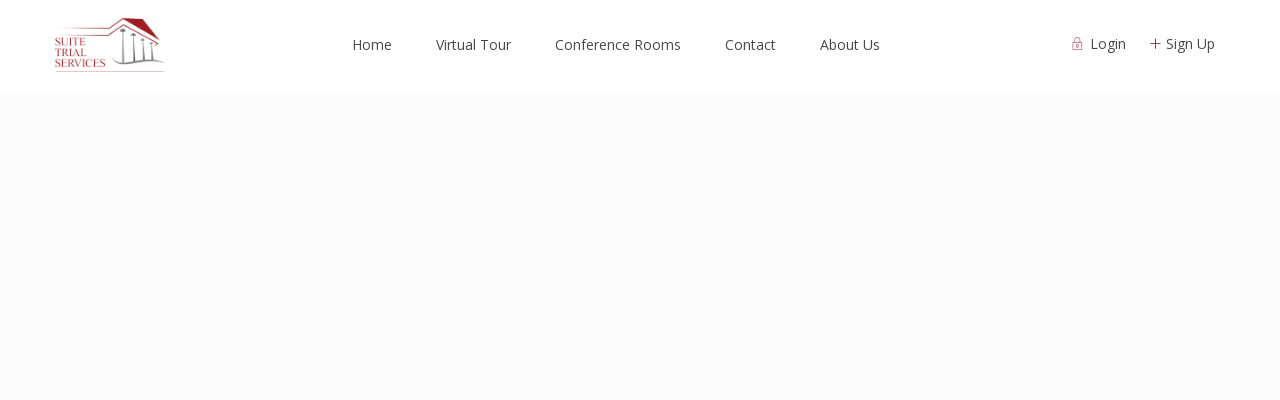

--- FILE ---
content_type: text/html; charset=UTF-8
request_url: https://www.suitetrial.com/bookings/booking-request-31/
body_size: 13166
content:
<!DOCTYPE html>
<html lang="en"
	prefix="og: https://ogp.me/ns#" >
    <head>
        <meta charset="UTF-8" />
        <meta name="viewport" content="width=device-width, initial-scale=1,user-scalable=no">
        <link rel="pingback" href="https://www.suitetrial.com/xmlrpc.php" />
        <link rel="shortcut icon" href="https://www.suitetrial.com/wp-content/themes/wprentals-child/img/favicon.gif" type="image/x-icon" />
    <title>Booking Request 35993 - Suite Trial</title>

		<!-- All in One SEO 4.1.1 -->
		<link rel="canonical" href="https://www.suitetrial.com/bookings/booking-request-31/" />
		<meta property="og:site_name" content="Suite Trial - Conference Suites, Trial Support &amp; Personalized Services" />
		<meta property="og:type" content="article" />
		<meta property="og:title" content="Booking Request 35993 - Suite Trial" />
		<meta property="og:url" content="https://www.suitetrial.com/bookings/booking-request-31/" />
		<meta property="article:published_time" content="2021-07-07T20:17:40Z" />
		<meta property="article:modified_time" content="2021-07-07T20:17:40Z" />
		<meta name="twitter:card" content="summary" />
		<meta name="twitter:domain" content="www.suitetrial.com" />
		<meta name="twitter:title" content="Booking Request 35993 - Suite Trial" />
		<script type="application/ld+json" class="aioseo-schema">
			{"@context":"https:\/\/schema.org","@graph":[{"@type":"WebSite","@id":"https:\/\/www.suitetrial.com\/#website","url":"https:\/\/www.suitetrial.com\/","name":"Suite Trial","description":"Conference Suites, Trial Support & Personalized Services","publisher":{"@id":"https:\/\/www.suitetrial.com\/#organization"}},{"@type":"Organization","@id":"https:\/\/www.suitetrial.com\/#organization","name":"Suite Trial","url":"https:\/\/www.suitetrial.com\/"},{"@type":"BreadcrumbList","@id":"https:\/\/www.suitetrial.com\/bookings\/booking-request-31\/#breadcrumblist","itemListElement":[{"@type":"ListItem","@id":"https:\/\/www.suitetrial.com\/#listItem","position":"1","item":{"@id":"https:\/\/www.suitetrial.com\/#item","name":"Home","description":"Suite Trial ServicesOur Services Include: Conference \/ Meeting Space Conference \/ Meeting Space Allow us to be a part of your team in providing you with a safe and secure space to conduct your business. Choose any of our rooms available for your War Room, Jury Focus Room, Conference Room, etc. Meet with clients, conduct ...","url":"https:\/\/www.suitetrial.com\/"},"nextItem":"https:\/\/www.suitetrial.com\/bookings\/booking-request-31\/#listItem"},{"@type":"ListItem","@id":"https:\/\/www.suitetrial.com\/bookings\/booking-request-31\/#listItem","position":"2","item":{"@id":"https:\/\/www.suitetrial.com\/bookings\/booking-request-31\/#item","name":"Booking Request 35993","url":"https:\/\/www.suitetrial.com\/bookings\/booking-request-31\/"},"previousItem":"https:\/\/www.suitetrial.com\/#listItem"}]},{"@type":"Person","@id":"https:\/\/www.suitetrial.com\/author\/ecarmona\/#author","url":"https:\/\/www.suitetrial.com\/author\/ecarmona\/","name":"ecarmona","image":{"@type":"ImageObject","@id":"https:\/\/www.suitetrial.com\/bookings\/booking-request-31\/#authorImage","url":"https:\/\/secure.gravatar.com\/avatar\/db89e65ba0a4353e6eb57719a227a3f6?s=96&d=mm&r=g","width":"96","height":"96","caption":"ecarmona"}},{"@type":"WebPage","@id":"https:\/\/www.suitetrial.com\/bookings\/booking-request-31\/#webpage","url":"https:\/\/www.suitetrial.com\/bookings\/booking-request-31\/","name":"Booking Request 35993 - Suite Trial","inLanguage":"en","isPartOf":{"@id":"https:\/\/www.suitetrial.com\/#website"},"breadcrumb":{"@id":"https:\/\/www.suitetrial.com\/bookings\/booking-request-31\/#breadcrumblist"},"author":"https:\/\/www.suitetrial.com\/bookings\/booking-request-31\/#author","creator":"https:\/\/www.suitetrial.com\/bookings\/booking-request-31\/#author","datePublished":"2021-07-07T20:17:40+00:00","dateModified":"2021-07-07T20:17:40+00:00"}]}
		</script>
		<!-- All in One SEO -->

<link rel='dns-prefetch' href='//maps-api-ssl.google.com' />
<link rel='dns-prefetch' href='//fonts.googleapis.com' />
<link rel='dns-prefetch' href='//s.w.org' />
<link rel="alternate" type="application/rss+xml" title="Suite Trial &raquo; Feed" href="https://www.suitetrial.com/feed/" />
<link rel="alternate" type="application/rss+xml" title="Suite Trial &raquo; Comments Feed" href="https://www.suitetrial.com/comments/feed/" />
		<!-- This site uses the Google Analytics by MonsterInsights plugin v7.17.0 - Using Analytics tracking - https://www.monsterinsights.com/ -->
		<!-- Note: MonsterInsights is not currently configured on this site. The site owner needs to authenticate with Google Analytics in the MonsterInsights settings panel. -->
					<!-- No UA code set -->
				<!-- / Google Analytics by MonsterInsights -->
				<script type="text/javascript">
			window._wpemojiSettings = {"baseUrl":"https:\/\/s.w.org\/images\/core\/emoji\/13.0.1\/72x72\/","ext":".png","svgUrl":"https:\/\/s.w.org\/images\/core\/emoji\/13.0.1\/svg\/","svgExt":".svg","source":{"concatemoji":"https:\/\/www.suitetrial.com\/wp-includes\/js\/wp-emoji-release.min.js?ver=5.7.14"}};
			!function(e,a,t){var n,r,o,i=a.createElement("canvas"),p=i.getContext&&i.getContext("2d");function s(e,t){var a=String.fromCharCode;p.clearRect(0,0,i.width,i.height),p.fillText(a.apply(this,e),0,0);e=i.toDataURL();return p.clearRect(0,0,i.width,i.height),p.fillText(a.apply(this,t),0,0),e===i.toDataURL()}function c(e){var t=a.createElement("script");t.src=e,t.defer=t.type="text/javascript",a.getElementsByTagName("head")[0].appendChild(t)}for(o=Array("flag","emoji"),t.supports={everything:!0,everythingExceptFlag:!0},r=0;r<o.length;r++)t.supports[o[r]]=function(e){if(!p||!p.fillText)return!1;switch(p.textBaseline="top",p.font="600 32px Arial",e){case"flag":return s([127987,65039,8205,9895,65039],[127987,65039,8203,9895,65039])?!1:!s([55356,56826,55356,56819],[55356,56826,8203,55356,56819])&&!s([55356,57332,56128,56423,56128,56418,56128,56421,56128,56430,56128,56423,56128,56447],[55356,57332,8203,56128,56423,8203,56128,56418,8203,56128,56421,8203,56128,56430,8203,56128,56423,8203,56128,56447]);case"emoji":return!s([55357,56424,8205,55356,57212],[55357,56424,8203,55356,57212])}return!1}(o[r]),t.supports.everything=t.supports.everything&&t.supports[o[r]],"flag"!==o[r]&&(t.supports.everythingExceptFlag=t.supports.everythingExceptFlag&&t.supports[o[r]]);t.supports.everythingExceptFlag=t.supports.everythingExceptFlag&&!t.supports.flag,t.DOMReady=!1,t.readyCallback=function(){t.DOMReady=!0},t.supports.everything||(n=function(){t.readyCallback()},a.addEventListener?(a.addEventListener("DOMContentLoaded",n,!1),e.addEventListener("load",n,!1)):(e.attachEvent("onload",n),a.attachEvent("onreadystatechange",function(){"complete"===a.readyState&&t.readyCallback()})),(n=t.source||{}).concatemoji?c(n.concatemoji):n.wpemoji&&n.twemoji&&(c(n.twemoji),c(n.wpemoji)))}(window,document,window._wpemojiSettings);
		</script>
		<style type="text/css">
img.wp-smiley,
img.emoji {
	display: inline !important;
	border: none !important;
	box-shadow: none !important;
	height: 1em !important;
	width: 1em !important;
	margin: 0 .07em !important;
	vertical-align: -0.1em !important;
	background: none !important;
	padding: 0 !important;
}
</style>
	<link rel='stylesheet' id='wp-block-library-css'  href='https://www.suitetrial.com/wp-includes/css/dist/block-library/style.min.css?ver=5.7.14' type='text/css' media='all' />
<link rel='stylesheet' id='wc-block-vendors-style-css'  href='https://www.suitetrial.com/wp-content/plugins/woocommerce/packages/woocommerce-blocks/build/vendors-style.css?ver=4.9.1' type='text/css' media='all' />
<link rel='stylesheet' id='wc-block-style-css'  href='https://www.suitetrial.com/wp-content/plugins/woocommerce/packages/woocommerce-blocks/build/style.css?ver=4.9.1' type='text/css' media='all' />
<link rel='stylesheet' id='wp-components-css'  href='https://www.suitetrial.com/wp-includes/css/dist/components/style.min.css?ver=5.7.14' type='text/css' media='all' />
<link rel='stylesheet' id='wp-block-editor-css'  href='https://www.suitetrial.com/wp-includes/css/dist/block-editor/style.min.css?ver=5.7.14' type='text/css' media='all' />
<link rel='stylesheet' id='wp-nux-css'  href='https://www.suitetrial.com/wp-includes/css/dist/nux/style.min.css?ver=5.7.14' type='text/css' media='all' />
<link rel='stylesheet' id='wp-editor-css'  href='https://www.suitetrial.com/wp-includes/css/dist/editor/style.min.css?ver=5.7.14' type='text/css' media='all' />
<link rel='stylesheet' id='rentals_gutenberg-cgb-style-css-css'  href='https://www.suitetrial.com/wp-content/plugins/rentals-gutenberg/dist/blocks.style.build.css?ver=5.7.14' type='text/css' media='all' />
<link rel='stylesheet' id='rs-plugin-settings-css'  href='https://www.suitetrial.com/wp-content/plugins/revslider/public/assets/css/rs6.css?ver=6.4.11' type='text/css' media='all' />
<style id='rs-plugin-settings-inline-css' type='text/css'>
#rs-demo-id {}
</style>
<link rel='stylesheet' id='woocommerce-layout-css'  href='https://www.suitetrial.com/wp-content/plugins/woocommerce/assets/css/woocommerce-layout.css?ver=5.3.0' type='text/css' media='all' />
<link rel='stylesheet' id='woocommerce-smallscreen-css'  href='https://www.suitetrial.com/wp-content/plugins/woocommerce/assets/css/woocommerce-smallscreen.css?ver=5.3.0' type='text/css' media='only screen and (max-width: 768px)' />
<link rel='stylesheet' id='woocommerce-general-css'  href='https://www.suitetrial.com/wp-content/plugins/woocommerce/assets/css/woocommerce.css?ver=5.3.0' type='text/css' media='all' />
<style id='woocommerce-inline-inline-css' type='text/css'>
.woocommerce form .form-row .required { visibility: visible; }
</style>
<link rel='stylesheet' id='bootstrap-css'  href='https://www.suitetrial.com/wp-content/themes/wprentals/css/bootstrap.css?ver=1.0' type='text/css' media='all' />
<link rel='stylesheet' id='bootstrap-theme-css'  href='https://www.suitetrial.com/wp-content/themes/wprentals/css/bootstrap-theme.css?ver=1.0' type='text/css' media='all' />
<link rel='stylesheet' id='wpestate_style-css'  href='https://www.suitetrial.com/wp-content/themes/wprentals/style.css?ver=all' type='text/css' media='all' />
<link rel='stylesheet' id='wpestate-child-style-css'  href='https://www.suitetrial.com/wp-content/themes/wprentals-child/style.css?ver=2.7' type='text/css' media='all' />
<link rel='stylesheet' id='wpestate_media-css'  href='https://www.suitetrial.com/wp-content/themes/wprentals/css/my_media.css?ver=1.0' type='text/css' media='all' />
<link rel='stylesheet' id='jquery-ui.min-css'  href='https://www.suitetrial.com/wp-content/themes/wprentals/css/jquery-ui.min.css?ver=5.7.14' type='text/css' media='all' />
<link rel='stylesheet' id='daterangepicker-css'  href='https://www.suitetrial.com/wp-content/themes/wprentals/css/daterangepicker.css?ver=5.7.14' type='text/css' media='all' />
<link rel='stylesheet' id='wpestate-custom-font-css'  href='https://fonts.googleapis.com/css?family=Open+Sans%3A300%2C400%2C700%2C900&#038;ver=5.7.14' type='text/css' media='all' />
<link rel='stylesheet' id='fontello-css'  href='https://www.suitetrial.com/wp-content/themes/wprentals//css/fontello.css?ver=5.7.14' type='text/css' media='all' />
<link rel='stylesheet' id='font-awesome.min-css'  href='https://www.suitetrial.com/wp-content/themes/wprentals/css/fontawesome/css/font-awesome.min.css?ver=5.7.14' type='text/css' media='all' />
<link rel='stylesheet' id='font-awesome5.min-css'  href='https://www.suitetrial.com/wp-content/themes/wprentals//css/fontawesome/all.css?ver=5.7.14' type='text/css' media='all' />
<link rel='stylesheet' id='bsf-Defaults-css'  href='https://www.suitetrial.com/wp-content/uploads/smile_fonts/Defaults/Defaults.css?ver=3.19.9' type='text/css' media='all' />
<link rel='stylesheet' id='js_composer_front-css'  href='https://www.suitetrial.com/wp-content/plugins/js_composer/assets/css/js_composer.min.css?ver=6.6.0' type='text/css' media='all' />
<link rel='stylesheet' id='vc_google_fonts_abril_fatfaceregular-css'  href='https://fonts.googleapis.com/css?family=Abril+Fatface%3Aregular&#038;ver=6.6.0' type='text/css' media='all' />
<script type='text/javascript' src='https://www.suitetrial.com/wp-includes/js/jquery/jquery.min.js?ver=3.5.1' id='jquery-core-js'></script>
<script type='text/javascript' src='https://www.suitetrial.com/wp-includes/js/jquery/jquery-migrate.min.js?ver=3.3.2' id='jquery-migrate-js'></script>
<script type='text/javascript' src='https://www.suitetrial.com/wp-content/plugins/revslider/public/assets/js/rbtools.min.js?ver=6.4.8' id='tp-tools-js'></script>
<script type='text/javascript' src='https://www.suitetrial.com/wp-content/plugins/revslider/public/assets/js/rs6.min.js?ver=6.4.11' id='revmin-js'></script>
<script type='text/javascript' src='https://www.suitetrial.com/wp-content/plugins/woocommerce/assets/js/jquery-blockui/jquery.blockUI.min.js?ver=2.70' id='jquery-blockui-js'></script>
<script type='text/javascript' id='wc-add-to-cart-js-extra'>
/* <![CDATA[ */
var wc_add_to_cart_params = {"ajax_url":"\/wp-admin\/admin-ajax.php","wc_ajax_url":"\/?wc-ajax=%%endpoint%%","i18n_view_cart":"View cart","cart_url":"https:\/\/www.suitetrial.com\/cart\/","is_cart":"","cart_redirect_after_add":"no"};
/* ]]> */
</script>
<script type='text/javascript' src='https://www.suitetrial.com/wp-content/plugins/woocommerce/assets/js/frontend/add-to-cart.min.js?ver=5.3.0' id='wc-add-to-cart-js'></script>
<script type='text/javascript' src='https://www.suitetrial.com/wp-content/plugins/js_composer/assets/js/vendors/woocommerce-add-to-cart.js?ver=6.6.0' id='vc_woocommerce-add-to-cart-js-js'></script>
<script type='text/javascript' src='https://www.suitetrial.com/wp-content/themes/wprentals/js/modernizr.custom.62456.js?ver=1.0' id='modernizr-js'></script>
<script type='text/javascript' src='https://maps-api-ssl.google.com/maps/api/js?v=quarterly&#038;libraries=places&#038;language=en&#038;key&#038;ver=1.0' id='wpestate_googlemap-js'></script>
<link rel="https://api.w.org/" href="https://www.suitetrial.com/wp-json/" /><link rel="EditURI" type="application/rsd+xml" title="RSD" href="https://www.suitetrial.com/xmlrpc.php?rsd" />
<link rel="wlwmanifest" type="application/wlwmanifest+xml" href="https://www.suitetrial.com/wp-includes/wlwmanifest.xml" /> 
<meta name="generator" content="WordPress 5.7.14" />
<meta name="generator" content="WooCommerce 5.3.0" />
<link rel='shortlink' href='https://www.suitetrial.com/?p=35993' />
<link rel="alternate" type="application/json+oembed" href="https://www.suitetrial.com/wp-json/oembed/1.0/embed?url=https%3A%2F%2Fwww.suitetrial.com%2Fbookings%2Fbooking-request-31%2F" />
<link rel="alternate" type="text/xml+oembed" href="https://www.suitetrial.com/wp-json/oembed/1.0/embed?url=https%3A%2F%2Fwww.suitetrial.com%2Fbookings%2Fbooking-request-31%2F&#038;format=xml" />
<meta name="robots" content="noindex"><style type='text/css'>body, h1, h2, h3, h4, h5, h6, h1 a, h2 a, h3 a, h4 a, h5 a, h6 a,.info_details,.wpestate_tabs .ui-widget-content,.ui-widget,.wpestate_accordion_tab .ui-widget-content,.price_unit{font-family:"Open Sans" !important;}
    #search_wrapper {
        bottom:35%;

    }
    #search_wrapper.search_wr_oldtype {
        height: 71px;
    }



.listing_detail  svg,
.property_features_svg_icon{
  fill: #800020;
}

.similar_listings_wrapper{
    background:transparent;
}

.listing_type_3 .listing_main_image_price, .listing_type_1 .listing_main_image_price,
.owner_area_wrapper_sidebar,
.listing_type_1 .listing_main_image_price,
.owner-page-wrapper{
    background-image:none;
}

.property_header2 .property_categs .check_avalability:hover,
.listing_type_1 .check_avalability{
    background-color:transparent!important;
}

form.woocommerce-checkout,
.woocommerce-error, .woocommerce-info, .woocommerce-message{
    border-top-color:  #800020;
}

#form_submit_1,
#booking_form_mobile_close,
.vc_button.wpb_btn-info,
.contact_owner_reservation,
.full_invoice_reminder,
.search_dashborad_header .wpb_btn-info.wpb_btn-small.wpestate_vc_button.vc_button,
.search_dashborad_header .wpestate_vc_button,
#submit_mess_front,
.modal-content #wp-forgot-but_mod,
#imagelist .uploaded_images i,
#aaiu-uploader,
#send_sms_pin,
#validate_phone,
.user_dashboard_panel_guide .active:after,
.user_dashboard_panel_guide .guide_past:before,
.user_dashboard_panel_guide .guide_past:after,
.mess_send_reply_button,
#change_pass,
#update_profile,
#book_dates,
#edit_prop_ammenities,
#edit_calendar,
#edit_prop_locations,
#google_capture,
#edit_prop_details,
#edit_prop_image,
#edit_prop_price,
#edit_prop_1,
#set_price_dates,
#agent_submit_contact,
.listing_type_3 .listing_main_image_price, .listing_type_1 .listing_main_image_price,
.property_unit_v3 .price_unit,
.property_unit_v2 .icon-fav.icon-fav-on:after,
.status_verified,
.property_status,
.user_mobile_menu_list li:hover, .mobilex-menu li:hover,
.double-bounce1, .double-bounce2,
.unread_mess_wrap_menu,
#view_profile,
.wprentals_status_pending .wprentals_status_circle{
    background-color: #800020;
}

.advanced_search_submit_button,
.check_avalability,
.return_woo_button,
.wpestate_header_view_checkout,
.wpestate_header_view_cart,
#submit_booking_front_instant,
#submit_booking_front,
#submit_booking_front_link,
#advanced_submit_widget,
#advanced_submit_2_mobile,
#advanced_submit_2,
#advanced_submit_3,
#submit_action {
    background: linear-gradient(90deg, #800020 50%, #800020 100%);
}

.woocommerce #respond input#submit,
.woocommerce a.button,
.woocommerce button.button,
.woocommerce input.button,
.woocommerce #respond input#submit.alt,
.woocommerce a.button.alt,
.woocommerce button.button.alt,
.woocommerce input.button.alt,
.wpestream_cart_counter_header,
.user_loged .wpestream_cart_counter_header,
.img_listings_overlay:hover,
.panel-title-arrow,
.owner_area_wrapper_sidebar,
.listing_type_1 .listing_main_image_price,
.property_listing .tooltip-inner,
.pack-info .tooltip-inner,
.pack-unit .tooltip-inner,
.adv-2-header,
.check_avalability:hover,
.owner-page-wrapper,
.calendar-legend-reserved,
.featured_div,
.wpestate_tour .ui-tabs .ui-tabs-nav li.ui-tabs-active,
.ll-skin-melon td .ui-state-active,
.ll-skin-melon td .ui-state-hover,
.price-day,
.calendar-legend-reserved,
.calendar-reserved,
#slider_price_mobile .ui-widget-header,
#slider_price_sh .ui-widget-header,
#slider_price .ui-widget-header,
#slider_price_widget .ui-widget-header,
.slider_control_left,
.slider_control_right,
.wpestate_accordion_tab .ui-state-active,
.wpestate_accordion_tab .ui-state-active ,
.wpestate_accordion_tab .ui-state-active,
.wpestate_tabs .ui-tabs .ui-tabs-nav li.ui-tabs-active,
.wpestate_progress_bar.vc_progress_bar .vc_single_bar.bar_blue .vc_bar,
.wpestate_posts_grid.wpb_teaser_grid .categories_filter li,
.wpestate_posts_grid.wpb_categories_filter li,
.featured_second_line,
.presenttw,
#colophon .social_sidebar_internal a:hover,
#primary .social_sidebar_internal a:hover ,
.comment-form #submit,
.property_menu_item i:hover,
.ball-pulse > div ,
.icon-fav-on-remove,
.share_unit,
#adv-search-header-mobile,
.red,
.pack-info .tooltip-inner,
.pack-unit .tooltip-inner,
.user_mobile_menu_list li:hover,
.listing-hover,
#wpestate_slider_radius .ui-widget-header,
.ui-widget-content .ui-state-hover,
.ui-widget-header .ui-state-hover,
.ui-state-focus,
.ui-widget-content .ui-state-focus,
.ui-widget-header .ui-state-focus,
#wp-submit-register,
#wp-forgot-but,
#wp-login-but,
.comment-form #submit,
#wp-forgot-but_shortcode,
#wp-login-but-wd,
#wp-submit-register_wd,
#advanced_submit_shorcode,
.action1_booking,
.generate_invoice,
#add_inv_expenses,
#add_inv_discount,
#wp-submit-register_wd_mobile,
#wp-forgot-but_mobile,
#wp-login-but-wd-mobile,
#book_dates,
#allinone_set_custom,
#submit_mess_front,
.modal-content #wp-login-but,
#wp-login-but_sh,
#wp-submit-register_sh,
#user-id-uploader,
#per_hour_ok,
.fc-event,
.fc-event-dot,.ui-datepicker-calendar .calendar-reserved, .user_dashboard_panel .calendar-reserved,
.ui-datepicker-calendar .calendar-reserved, .user_dashboard_panel .calendar-reserved,
.daterangepicker td.off.end-date,
.daterangepicker td.off.start-date,
.daterangepicker td.active,
.daterangepicker td.active:hover,
.wpestate_booking_class.off.disabled.calendar-reserved,
.calendar-reserved{
    background-color: #800020!important;
}

.daterangepicker td.in-range{
   background-color: #8000201a;
}

.showcoupon,
.search_wr_type3 .col-md-6.property_price label,
.property_header2 .property_categs .check_avalability:hover,
.pack-name,.user_dashboard_links a:hover i,
.property_ratings_agent i,
.prop_pricex,
.wpestate_recent_tweets .item:after,
.panel-title:hover,
.blog_featured.type_1_class:hover .blog-title-link, .places_wrapper.type_1_class:hover .featured_listing_title, .featured_property .property_listing:hover .featured_listing_title,
.signuplink:hover,.category_details_wrapper a:hover ,
.agent-flex:hover .agent-title-link,
.property_flex:hover .listing_title_unit,
#amount_wd,
#amount,
#amount_sh,
.more_list:hover,
.single-content p a:hover,
#contact_me_long_owner:hover, #contact_me_long:hover,
#view_more_desc,
input[type="checkbox"]:checked:before,
.user_dashboard_panel_guide .active,
.hover_type_4 .signuplink:hover,
.hover_type_3 .signuplink:hover,
#amount_mobile,
#colophon .subfooter_menu a:hover,
.featured_property.type_1_class .property_listing:hover .featured_listing_title,
.featured_property.featured_agent_type2:hover .featured_listing_title{
    color: #800020!important;
}

#submit_action:hover,
.property_ratings_agent .owner_total_reviews,
.property_ratings_agent i,.property_menu_item_title,
.owner_contact_details .property_menu_item,
.owner_contact_details .property_menu_item a,
.featured_property .property_listing:hover .featured_listing_title{
    color: #fff!important;
}

.wprentals_status_pending,
.user_dashboard_links a:hover,
.user_dashboard_links .user_tab_active,
.property_unit_v1 .price_unit,
.mobile-trigger-user:hover i, .mobile-trigger:hover i,
.carousel-control-theme-prev:hover, .carousel-control-theme-next:hover,
.hover_price,
#user_terms_register_topbar_link:hover,
#amount_mobile,
#amount_sh,
#amount_wd,
#amount,
.front_plan_row:hover,
.delete_search:hover,
.wpestate_posts_grid .vc_read_more,
.featured_article:hover h2 a,
.featured_article:hover .featured_article_right,
.user_dashboard_listed a,
.pack-listing-title,
.user_dashboard_links .user_tab_active i,
.idx-price,
#infobox_title:hover,
.info_details a:hover,
.contact_info_details h2,
#colophon .widget-container li:hover:before,
#colophon .widget-container li:hover,
#colophon .widget-container li:hover a,
.compare_item_head .property_price,
.adv_extended_options_text:hover,
#adv_extended_options_show_filters,
.show_filters,
.adv_extended_options_text,
#showinpage,
#contactinfobox,
.company_headline a:hover i,
#primary .contact_sidebar_wrap p:hover a,
#colophon .contact_sidebar_wrap p:hover a,
.twitter_wrapper a,
.twitter_time,
.wpestate_recent_tweets .item:after,
.widget_nav_menu .sub-menu li:hover a,
.widget_nav_menu  .sub-menu li:hover,
.top_bar .social_sidebar_internal a:hover,
.agent_unit_social_single a:hover,
.price_area,
i.checkon,
.listing_main_image_price ,
.meta-info a:hover,
.blog_unit_back:hover .blog-title-link,
#colophon .category_name a:hover,
.icon-fav,
.share_unit a:hover,
.share_list,
.listing_unit_price_wrapper,
.property_listing:hover .listing_title_unit,
.icon_selected,
#grid_view:hover,
#list_view:hover,
#user_menu_open  > a:hover i,
#user_menu_open  > a:focus i,
.menu_user_tools,
.user_menu,
.breadcrumb a:hover,
.breadcrumb .active,
.slider-content .read_more,
.slider-title h2 a:hover,
 a:hover, a:focus,
 .custom_icon_class_icon,
 .property_unit_v3 .property-rating,
 .no_link_details i,
 #infoguest.custom_infobox_icon i,
 #inforoom.custom_infobox_icon i,
 .guest_no_drop:after,
 #start_hour_no_wrapper:after,
 #end_hour_no_wrapper:after{
    color: #800020;
}

.fc-v-event,
.check_avalability{
    border: 1px solid #800020!important;
}

.property_flex:hover .blog_unit_back,
.property_flex:hover .property_listing,
.listing_type_1 .check_avalability,
.menu_user_picture,
.scrollon,
#submit_action{
    border-color: #800020 ;
}

.share_unit:after{
    border-top: 8px solid  #800020;
}

.agentpict{
    border-bottom: 3px solid #800020;
}

#adv_extended_options_show_filters,
.show_filters,
.testimonial-image{
    border: 2px solid #800020;
}

.user_dashboard_links a:hover i,
.user_dashboard_links a:hover,
.edit_class, .user_dashboard_links .user_tab_active{
    border-left-color: #800020;
}

.user_dashboard_panel .form-control:focus{
    border-left:3px solid #800020;
}

blockquote{
    border-left:5px solid #800020;
}

.wpestate_tabs .ui-widget-header {
   border-bottom: 2px solid #800020;
}

.booking-calendar-wrapper-in .end_reservation,
.ll-skin-melon .ui-datepicker td.freetobook.end_reservation{
    background: #fff9f9;
    background: url([data-uri]);
    background: -moz-linear-gradient(-45deg,  #800020 0%, #800020 49%, #ffffff 50%, #ffffff 100%); /* FF3.6+ */
    background: -webkit-gradient(linear, left top, right bottom, color-stop(0%,#800020), color-stop(49%,#800020), color-stop(50%,#ffffff), color-stop(100%,#ffffff)); /* Chrome,Safari4+ */
    background: -webkit-linear-gradient(-45deg,  #800020 0%,#800020 49%,#ffffff 50%,#ffffff 100%); /* Chrome10+,Safari5.1+ */
    background: -o-linear-gradient(-45deg,  #800020 0%,#800020 49%,#ffffff 50%,#ffffff 100%); /* Opera 11.10+ */
    background: -ms-linear-gradient(-45deg,  #800020 0%,#800020 49%,#ffffff 50%,#ffffff 100%); /* IE10+ */
    background: linear-gradient(135deg,  #800020 0%,#800020 49%,#ffffff 50%,#ffffff 100%); /* W3C */
    filter: progid:DXImageTransform.Microsoft.gradient( startColorstr=#800020, endColorstr=#ffffff,GradientType=1 ); /* IE6-8 fallback on horizontal gradient */
}


.all-front-calendars .end_reservation{
    background: #fff9f9;
    background: url([data-uri]);
    background: -moz-linear-gradient(-45deg,  #800020 0%, #800020 49%, #edf6f6 50%, #edf6f6 100%); /* FF3.6+ */
    background: -webkit-gradient(linear, left top, right bottom, color-stop(0%,#800020), color-stop(49%,#800020), color-stop(50%,#edf6f6), color-stop(100%,#ffffff)); /* Chrome,Safari4+ */
    background: -webkit-linear-gradient(-45deg,  #800020 0%,#800020 49%,#edf6f6 50%,#edf6f6 100%); /* Chrome10+,Safari5.1+ */
    background: -o-linear-gradient(-45deg,  #800020 0%,#800020 49%,#edf6f6 50%,#edf6f6 100%); /* Opera 11.10+ */
    background: -ms-linear-gradient(-45deg,  #800020 0%,#800020 49%,#edf6f6 50%,#edf6f6 100%); /* IE10+ */
    background: linear-gradient(135deg,  #800020 0%,#800020 49%,#edf6f6 50%,#edf6f6 100%); /* W3C */
    filter: progid:DXImageTransform.Microsoft.gradient( startColorstr=#800020, endColorstr=#edf6f6,GradientType=1 ); /* IE6-8 fallback on horizontal gradient */
}


.ll-skin-melon .ui-datepicker .ui-state-disabled.end_reservation{
    background: #fff9f9;
    background: url([data-uri]);
    background: -moz-linear-gradient(-45deg,  #800020 0%, #800020 49%, #F8F8F8 50%, #F8F8F8 100%); /* FF3.6+ */
    background: -webkit-gradient(linear, left top, right bottom, color-stop(0%,#800020), color-stop(49%,#800020), color-stop(50%,#F8F8F8), color-stop(100%,#F8F8F8)); /* Chrome,Safari4+ */
    background: -webkit-linear-gradient(-45deg,  #800020 0%,#800020 49%,#F8F8F8 50%,#F8F8F8 100%); /* Chrome10+,Safari5.1+ */
    background: -o-linear-gradient(-45deg,  #800020 0%,#800020 49%,#F8F8F8 50%,#F8F8F8 100%); /* Opera 11.10+ */
    background: -ms-linear-gradient(-45deg,  #800020 0%,#800020 49%,#F8F8F8 50%,#F8F8F8 100%); /* IE10+ */
    background: linear-gradient(135deg,  #800020 0%,#800020 49%,#F8F8F8 50%,#F8F8F8 100%); /* W3C */
    filter: progid:DXImageTransform.Microsoft.gradient( startColorstr=#800020, endColorstr=#ffffff,GradientType=1 ); /* IE6-8 fallback on horizontal gradient */

}



.booking-calendar-wrapper-in .calendar-reserved.start_reservation ,
.ll-skin-melon .ui-datepicker td.calendar-reserved.start_reservation{
    /*  background: -webkit-gradient(linear, right bottom, left top, color-stop(50%,#800020), color-stop(50%,#fff))!important;    */
   background: #fff9f9; /* Old browsers */
    background: url([data-uri]);
    background: -moz-linear-gradient(-45deg,  #ffffff 0%, #ffffff 50%, #800020 51%, #800020 100%); /* FF3.6+ */
    background: -webkit-gradient(linear, left top, right bottom, color-stop(0%,#ffffff), color-stop(50%,#ffffff), color-stop(51%,#800020), color-stop(100%,#800020)); /* Chrome,Safari4+ */
    background: -webkit-linear-gradient(-45deg,  #ffffff 0%,#ffffff 50%,#800020 51%,#800020 100%); /* Chrome10+,Safari5.1+ */
    background: -o-linear-gradient(-45deg,  #ffffff 0%,#ffffff 50%,#800020 51%,#800020 100%); /* Opera 11.10+ */
    background: -ms-linear-gradient(-45deg,  #ffffff 0%,#ffffff 50%,#800020 51%,#800020 100%); /* IE10+ */
    background: linear-gradient(135deg,  #ffffff 0%,#ffffff 50%,#800020 51%,#800020 100%); /* W3C */
    filter: progid:DXImageTransform.Microsoft.gradient( startColorstr=#ffffff, endColorstr=#800020,GradientType=1 ); /* IE6-8 fallback on horizontal gradient */
}



.all-front-calendars  .calendar-reserved.start_reservation {
    /*  background: -webkit-gradient(linear, right bottom, left top, color-stop(50%,#800020), color-stop(50%,#fff))!important;    */
   background: #fff9f9; /* Old browsers */
    background: url([data-uri]);
    background: -moz-linear-gradient(-45deg,  #edf6f6 0%, #edf6f6 50%, #800020 51%, #800020 100%); /* FF3.6+ */
    background: -webkit-gradient(linear, left top, right bottom, color-stop(0%,#edf6f6), color-stop(50%,#edf6f6), color-stop(51%,#800020), color-stop(100%,#800020)); /* Chrome,Safari4+ */
    background: -webkit-linear-gradient(-45deg,  #edf6f6 0%,#edf6f6 50%,#800020 51%,#800020 100%); /* Chrome10+,Safari5.1+ */
    background: -o-linear-gradient(-45deg,  #edf6f6 0%,#edf6f6 50%,#800020 51%,#800020 100%); /* Opera 11.10+ */
    background: -ms-linear-gradient(-45deg,  #edf6f6 0%,#edf6f6 50%,#800020 51%,#800020 100%); /* IE10+ */
    background: linear-gradient(135deg,  #edf6f6 0%,#edf6f6 50%,#800020 51%,#800020 100%); /* W3C */
    filter: progid:DXImageTransform.Microsoft.gradient( startColorstr=#edf6f6, endColorstr=#800020,GradientType=1 ); /* IE6-8 fallback on horizontal gradient */
}


.ll-skin-melon .ui-datepicker .ui-state-disabled.start_reservation{
    /*  background: -webkit-gradient(linear, right bottom, left top, color-stop(50%,#800020), color-stop(50%,#fff))!important;    */
   background: #fff9f9; /* Old browsers */
    background: url([data-uri]);
    background: -moz-linear-gradient(-45deg,  #800020 0%, #800020 50%, #800020 51%, #800020 100%); /* FF3.6+ */
    background: -webkit-gradient(linear, left top, right bottom, color-stop(0%,#800020), color-stop(50%,#800020), color-stop(51%,#800020), color-stop(100%,#800020)); /* Chrome,Safari4+ */
    background: -webkit-linear-gradient(-45deg,  #800020 0%,#800020 50%,#800020 51%,#800020 100%); /* Chrome10+,Safari5.1+ */
    background: -o-linear-gradient(-45deg,  #800020 0%,#800020 50%,#800020 51%,#800020 100%); /* Opera 11.10+ */
    background: -ms-linear-gradient(-45deg,  #800020 0%,#800020 50%,#800020 51%,#800020 100%); /* IE10+ */
    background: linear-gradient(135deg,  #800020 0%,#800020 50%,#800020 51%,#800020 100%); /* W3C */
    filter: progid:DXImageTransform.Microsoft.gradient( startColorstr=#ffffff, endColorstr=#800020,GradientType=1 ); /* IE6-8 fallback on horizontal gradient */

}

.wpestate_calendar.start_reservation, .wpestate_booking_class.start_reservation{
    background: -webkit-gradient(linear, left top, right bottom, color-stop(0%,#ffffff), color-stop(50%,#ffffff), color-stop(51%,#800020), color-stop(100%,#800020))!important;
    background: -webkit-linear-gradient(-45deg, #ffffff 0%,#ffffff 50%,#800020 51%,#800020 100%)!important;
    background: -o-linear-gradient(-45deg, #ffffff 0%,#ffffff 50%,#800020 51%,#800020 100%)!important;
    background: -ms-linear-gradient(-45deg, #ffffff 0%,#ffffff 50%,#800020 51%,#800020 100%!important);
    background: linear-gradient(135deg, #ffffff 0%,#ffffff 50%,#800020 51%,#800020 100%)!important;
}

.wpestate_calendar.end_reservation, .wpestate_booking_class.end_reservation{
    background: -webkit-gradient(linear, left top, right bottom, color-stop(0%, #800020), color-stop(49%, #800020), color-stop(50%,#ffffff), color-stop(100%,#ffffff));
    background: -webkit-linear-gradient(-45deg, #800020 0%, #800020 49%,#ffffff 50%,#ffffff 100%);
    background: -o-linear-gradient(-45deg, #800020 0%, #800020 49%,#ffffff 50%,#ffffff 100%);
    background: -ms-linear-gradient(-45deg, #800020 0%, #800020 49%,#ffffff 50%,#ffffff 100%);
    background: linear-gradient(135deg, #800020 0%, #800020 49%,#ffffff 50%,#ffffff 100%);
}

.transparent_header #topbarlogin:hover:before,
.transparent_header #topbarregister:hover:before,
.signuplink:hover,
.signuplink:hover:before,
#topbarregister:before,
#topbarlogin:before,
.rooms_icon:after,
.map_icon:after,
.calendar_icon:after,
#guest_no_drop:after,
#guest_no_shortcode:after,
#guest_no_mobile:after,
#booking_guest_no_wrapper:after,
#guest_no_widget:after,
#guest_no:after,
.types_icon:after,
.actions_icon:after,
.bedrooms_icon:after,
.baths_icon:after{
color:#800020;
}
 .master_header,.customnav
      {background-color: #ffffff }




    #colophon {background-color: #434450;}#colophon, #colophon a, #colophon li a,.widget-title-footer,
    #colophon .latest_listings .price_unit{color: #717281;}.sub_footer, .subfooter_menu a, .subfooter_menu li a {color: #717281!important;}.transparent_header #access .sub-menu .menu li:hover>a:active, .transparent_header #access .sub-menu .menu li:hover>a:focus,.filter_menu li:hover,#access .sub-menu li:hover>a, #access .sub-menu li:hover>a:active, #access .sub-menu li:hover>a:focus,#access ul ul li.wpestate_megamenu_col_1 .megamenu-title:hover a, #access ul ul li.wpestate_megamenu_col_2 .megamenu-title:hover a, #access ul ul li.wpestate_megamenu_col_3 .megamenu-title:hover a, #access ul ul li.wpestate_megamenu_col_4 .megamenu-title:hover a, #access ul ul li.wpestate_megamenu_col_5 .megamenu-title:hover a, #access ul ul li.wpestate_megamenu_col_6 .megamenu-title:hover a,#access .with-megamenu  .sub-menu li:hover>a, #access .with-megamenu  .sub-menu li:hover>a:active, #access .with-megamenu  .sub-menu li:hover>a:focus {color: #800020!important;}#access ul ul li.wpestate_megamenu_col_1 a.menu-item-link, #access ul ul li.wpestate_megamenu_col_2 a.menu-item-link, #access ul ul li.wpestate_megamenu_col_3 a.menu-item-link, #access ul ul li.wpestate_megamenu_col_4 a.menu-item-link, #access ul ul li.wpestate_megamenu_col_5 a.menu-item-link, #access ul ul li.wpestate_megamenu_col_6 a.menu-item-link{color:!important;}.social_icons_owner i,
           .owner-image-container,
           .owner_listing_image{
               border-color:#800020;
         }
    .comment-form #submit:hover,
    .vc_button.wpb_btn-info:active,
    .vc_button.wpb_btn-info.active,
    .vc_button.wpb_btn-info.disabled,
    .vc_button.wpb_btn-info[disabled],{
        background-color:#800020!important;
        border:1px solid #800020;
    }


    #agent_submit_contact:hover,
    .advanced_search_submit_button:hover,
    #submit_action:hover,
    #advanced_submit_3:hover,
    #advanced_submit_4:hover,
    .adv_handler:hover,
    #submit_booking_front_instant:hover,
    #submit_booking_front:hover,
    #submit_booking_front_link:hover,
    #advanced_submit_widget:hover,
    #advanced_submit_2_mobile:hover,
    #advanced_submit_2:hover{
        background: linear-gradient(90deg, #800020 50%, #800020 100%);
    }

    #form_submit_1:hover,
    .contact_owner_reservation:hover,
    .full_invoice_reminder:hover,
    #change_pass:hover,
    #update_profile:hover,
    #view_profile:hover,
    .mess_send_reply_button:hover,
    #set_price_dates:hover,
    .search_dashborad_header .wpb_btn-info.wpb_btn-small.wpestate_vc_button.vc_button:hover,
    .search_dashborad_header .wpestate_vc_button:hover,
    .vc_button.wpb_btn-info:hover{
        background-color:#800020;
    }

    #aaiu-uploader:hover,
    #send_sms_pin:hover,
    #validate_phone:hover,
    #edit_prop_image:hover,
    #edit_prop_ammenities:hover,
    #edit_calendar:hover,
    #edit_prop_locations:hover,
    #google_capture:hover,
    #edit_prop_details:hover,
    #edit_prop_image:hover,
    #edit_prop_price:hover,
    #edit_prop_1:hover,
    #wp-submit-register:hover,
    #wp-forgot-but:hover,
    #wp-login-but:hover,
    .comment-form #submit:hover,
    #wp-forgot-but_shortcode:hover,
    #wp-login-but-wd:hover,
    #wp-submit-register_wd:hover,
    #advanced_submit_shorcode:hover,
    #submit_mess_front:hover,
    .modal-content #wp-forgot-but_mod:hover{
        background-color:#800020!important;
    }  #access ul.menu >li>a:hover,
            .transparent_header #access .menu li:hover>a,
            #access > ul > li:hover > a,
            #access .menu li:hover>a:focus,
            #access .menu li:hover>a,
            #access .menu li:hover>a:active,
            .hover_type_4  #access .menu > li:hover>a,
            .hover_type_3  #access .menu > li:hover>a,
            .signuplink:hover{
            color: #800020!important;
        }  #access .current-menu-item >a,
        #access .current-menu-parent>a,
        #access .current-menu-ancestor>a,
        #access .current-menu-item{
        color: #800020!important;
    }.transparent_header #access .menu li>a{
            color: #ffffff;
        }.transparent_header #access a:hover,
            .transparent_header #access .menu li:hover>a{
            color: #800020!important;
        }#access ul ul a:hover,
            #access .menu .sub-menu li:hover>a,
            #access .menu .sub-menu li:hover>a:active,
            #access .menu .sub-menu li:hover>a:focus,
            #access .sub-menu .current-menu-item > a,
            #access .with-megamenu .sub-menu .current-menu-item > a{
             color:#800020!important;
        }
        .hover_type_3 #access .menu > li:hover>a,
        .hover_type_4 #access .menu > li:hover>a {
            background: #800020!important;
        }
        .customnav #access ul.menu >li>a:hover,
        #access ul.menu >li>a:hover,
        .hover_type_3 #access .menu > li:hover>a,
//        .hover_type_4 #access .menu > li:hover>a,
        .hover_type_6 #access .menu > li:hover>a {
            color: #800020;
        }
        .hover_type_5 #access .menu > li:hover>a {
            border-bottom: 3px solid #800020;
        }
        .hover_type_6 #access .menu > li:hover>a {
          border: 2px solid #800020;
        }
        .hover_type_2 #access .menu > li:hover>a:before {
            border-top: 3px solid #800020;
        }
        .header_transparent .customnav #access ul.menu >li>a:hover,
        .header_transparent #access ul.menu >li>a:hover,
        .header_transparent .hover_type_3 #access .menu > li:hover>a,
        .header_transparent .hover_type_4 #access .menu > li:hover>a,
        .header_transparent .hover_type_6 #access .menu > li:hover>a {
            color: #800020;
        }
        .header_transparent .hover_type_5 #access .menu > li:hover>a {
            border-bottom: 3px solid #800020;
        }
        .header_transparent .hover_type_6 #access .menu > li:hover>a {
          border: 2px solid #800020;
        }
        .header_transparent .hover_type_2 #access .menu > li:hover>a:before {
            border-top: 3px solid #800020;
        }  .header_wrapper.header_type2 .header_wrapper_inside,
                .header_wrapper .header_type1 .header_wrapper_inside {
                    height:90px;
            }

            .header_type1 .menu > li{
                height:90px;
                line-height:44px;
            }

            .hover_type_3 .header_type1 .menu > li,
            .hover_type_5 .header_type1 .menu > li,
            .hover_type_6 .header_type1 .menu > li{
                height:90px;
                line-height:44px;
            }

            .header_type1 #access ul li:hover > ul,
            .header_wrapper.header_type2 #user_menu_open,
            .social_share_wrapper,
            .hover_type_4 #access ul li:hover > ul,
            #access ul li:hover > ul{
                top:90px;
            }
            .admin-bar  #google_map_prop_list_sidebar,
            .admin-bar  #google_map_prop_list_wrapper,
            .admin-bar  .social_share_wrapper{
                top:122px;
                    }
            .admin-bar.top_bar_on  #google_map_prop_list_sidebar,
            .admin-bar.top_bar_on  #google_map_prop_list_wrapper{
                top:162px;
            }
            .top_bar_on  #google_map_prop_list_sidebar,
            .top_bar_on  #google_map_prop_list_wrapper{
                top:130px;
            }
            #google_map_prop_list_sidebar,
            #google_map_prop_list_wrapper{
                top:90px;
            }
            .admin-bar #google_map_prop_list_sidebar.half_header_type2,
            .admin-bar #google_map_prop_list_wrapper.half_header_type2{
                top:122px;
            }
            .admin-bar.top_bar_on  #google_map_prop_list_sidebar.half_header_type2,
            .admin-bar.top_bar_on  #google_map_prop_list_wrapper.half_header_type2{
                top:162px;
            }
            .top_bar_on  #google_map_prop_list_sidebar.half_header_type2,
            .top_bar_on  #google_map_prop_list_wrapper.half_header_type2{
                top:130px;
            }
            #google_map_prop_list_sidebar.half_header_type2,
            #google_map_prop_list_wrapper.half_header_type2,
            #access ul li:hover > ul,
            #access ul ul{
                top:90px;
            }



            #access ul li.with-megamenu>ul.sub-menu,
            #access ul li.with-megamenu:hover>ul.sub-menu,
            .header_wrapper.header_type1.header_align_right #user_menu_open,
            .header_wrapper.header_type2.header_align_right #user_menu_open,
            .header_wrapper.header_type1.header_align_center #user_menu_open,
            .header_wrapper.header_type2.header_align_center #user_menu_open,
            .header_wrapper.header_type1.header_align_left #user_menu_open,
            .header_wrapper.header_type2.header_align_left #user_menu_open{
                top:90px;
            }

            .header_wrapper.customnav,
            .header_wrapper.header_type2.customnav .header_wrapper_inside,
            .header_wrapper.customnav.header_type2 .header_wrapper_inside,
            .header_wrapper.customnav.header_type2 .header_wrapper_inside,
            .header_wrapper.customnav.header_type2,
            .header_wrapper.customnav.header_type1,
            .header_wrapper.customnav.header_type2 .user_loged,
            .header_wrapper.customnav.header_type1 .user_loged{
                height:90px;
                }
            .customnav .menu > li,
            .hover_type_3 .customnav .menu > li,
            .hover_type_5 .customnav .menu > li,
            .hover_type_6 .customnav .menu > li,
            .hover_type_6 .header_type1.customnav .menu > li,
            .hover_type_3 .header_type1.customnav .menu > li,
            .hover_type_5 .header_type1.customnav .menu > li,
            .hover_type_4 .header_type1.customnav .menu > li,
            .hover_type_2 .header_type1.customnav .menu > li,
            .hover_type_1 .header_type1.customnav .menu > li,
            .header_type1.customnav .menu > li{
                height:90px;
                line-height:46px;
            }

            .hover_type_3 .customnav #access .menu > li:hover>a,
            .hover_type_5 .customnav #access .menu > li:hover>a,
            .hover_type_6 .customnav #access .menu > li:hover>a{
                line-height:90px;
            }

            .header_type2.customnav #access ul li.with-megamenu:hover>ul.sub-menu,
            .customnav #access ul li:hover > ul,
            .customnav #access ul ul,
            .hover_type_4 .customnav #access ul li:hover > ul,
            .hover_type_1 .customnav #access ul li:hover> ul,
            .hover_type_4 .customnav #access ul li:hover> ul,
            .hover_type_2 .customnav #access ul li:hover> ul,
            .property_menu_wrapper_hidden{
                top:90px;
            }

            .header_type2.customnav.header_left.customnav #access ul li:hover> ul,
            .header_type2.customnav.header_center.customnav #access ul li:hover> ul,
            .header_type2.customnav.header_right.customnav #access ul li:hover> ul,
            .customnav #access ul li.with-megamenu:hover>ul.sub-menu,
            .full_width_header .header_type1.header_left.customnav #access ul li.with-megamenu>ul.sub-menu,
            .full_width_header .header_type1.header_left.customnav #access ul li.with-megamenu:hover>ul.sub-menu,
            .header_wrapper.customnav.header_type1.header_align_right #user_menu_open,
            .header_wrapper.customnav.header_type2.header_align_right #user_menu_open,
            .header_wrapper.customnav.header_type1.header_align_center #user_menu_open,
            .header_wrapper.customnav.header_type2.header_align_center #user_menu_open,
            .header_wrapper.customnav.header_type1.header_align_left #user_menu_open,
            .header_wrapper.customnav.header_type2.header_align_left #user_menu_open,
            .customnav #user_menu_open,
            .property_menu_wrapper_hidde{
                top:90px;
            }
            .admin-bar .property_menu_wrapper_hidden{
                top:122px;
            }


            .header_type2 .hover_type_6 .customnav #access ul li:hover > ul,
            .header_type2 .hover_type_5 .customnav #access ul li:hover > ul,
            .header_type2 .hover_type_6 .customnav #access ul ul ul,
            .header_type2 .hover_type_5 .customnav #access ul ul ul{
                top:69px;
            }

            .hover_type_3 .customnav #access ul li:hover > ul,
            .hover_type_5 .customnav #access ul li:hover > ul,
            .hover_type_6 .customnav #access ul li:hover > ul{
                top:89px;
            }
            .master_header{
               border-bottom-width:0px;
            }.with_search_form_float #search_wrapper_color,
            .with_search_form_float .adv-1-wrapper,
            .with_search_form_float .adv-2-wrapper,
            .with_search_form_float .adv-5-wrapper{
               opacity:0.4;
            }.with_search_form_float.sticky_adv #search_wrapper_color,
            .with_search_form_float.sticky_adv .adv-1-wrapper,
            .with_search_form_float.sticky_adv .adv-2-wrapper{
                opacity: 1;
            }
            .advanced_search_submit_button,
            #advanced_submit_widget,
            #advanced_submit_2_mobile,
            #advanced_submit_2,
            #advanced_submit_3,
            #advanced_submit_shorcode,
            .adv_handler,
            #advanced_submit_4{
               background:#00c1c5!important;
            }.advanced_search_submit_button:hover,
            #advanced_submit_widget:hover,
            #advanced_submit_2_mobile:hover,
            #advanced_submit_2:hover,
            #advanced_submit_3:hover,
            #advanced_submit_shorcode:hover,
            .adv_handler:hover,
            #advanced_submit_4:hover{
               background-color:#00a8ab!important;
            }/*temp*/
.ap-dropdown-menu {
z-index: 999!important;
}

/*home page heading*/

.is_half_map.header_wrapper.header_type1.header_align_left #access {
    margin: 0px 230px 0px 220px;
}

.logged-in #access ul {
margin: 0 0 0 -.8125em;
}

#access ul {
margin-left: 0px;
margin-right: 120px;
}

.header_wrapper.header_type1.header_align_left #access {
    margin: 0 230px 0 230px;
    text-align: right;
    padding-top: 0;
    height: 100%;
}

.heading_over_image_wrapper {
    top: 40%;
}

.subheading_over_image {
    font-size: 20px;
}

/*adv search*/

.adv_handler {
    display: none;
}

.adv-search-4 {
    padding: 10px 10px 5px 10px;
}

.adv-search-4 .col-md-2:nth-of-type(2) {
    display: none;
}

#search_wrapper {
    max-width: 900px;
    left: 0px;
    right: 0px;
    margin: 0 auto;
}

#search_wrapper_color {
    max-width: 900px;
    left: 0px;
    right: 0px;
    margin: 0 auto;
}

#advanced_submit_4{
    width:100%;
}

.adv-search-4 .col-md-2:nth-of-type(4), .adv-search-4 .col-md-2:nth-of-type(3) {
    width: 25%;
}

/*featured property sh*/

.featured_propery_type3_cover, .featured_article_type2_cover {
    background-color: #514847;
    opacity: .4;
}



/*newsletter custom css*/

.newsletter_input {
    color: #444250;
    border: 2px solid #fff;
    background: #fff;
    height: 51px;
    border-top-right-radius: 50px;
    border-bottom-right-radius: 50px;
    width: 25%;
    border-color: transparent;
    font-weight: 500;
    padding: 0px;
    font-size: 15px;
    text-transform: uppercase;
    margin: 0px;
}

.newsletter_form {
    width: 75%;
    height: 50px;
    border-bottom-left-radius: 50px!IMPORTANT;
    border-top-left-radius: 50px!IMPORTANT;
}

.newsletter input.newsletter_form {
    padding-left: 15px;
    background-color: #4d4f5c;
    border: 2px solid rgba(162,158,179,.5);
}

.newsletter input {
    box-shadow: none!important;
}

/*footer*/

.sub_footer {
    background-color: #434550;
}

.subfooter_menu li {
height: auto!important;
line-height: normal!important;
}

/*custom marker*/

.wpestate_marker {
    padding: 5px 10px;
    border-radius: 3px;
    background-color: #ffffff;
    color: #0d0d0d;
    position: absolute;
    font-size: 13px;
    box-shadow: 3px 9px 15px -1px rgba(0,0,0,.1), 0 0 0 1px rgba(0,0,0,.1);
    min-width: 50px;
    width: auto;
    text-align: center;
    font-weight: 600;
    transform: translate(-50%,-100%);
    white-space: nowrap;
}

.wpestate_marker:before {
   position: absolute;
   bottom: -6px;
   left: 50%;
   margin-left: -7px;
   content: " ";
   width: 0;
   height: 0;
   border-left: 7px solid rgba(0,0,0,.1);
   border-right: 7px solid rgba(0,0,0,.1);
   border-top: 6px solid #ffffff;
}

/*css hover pin back color */

.hover_z_pin {
   background-color: #00A8AB!important;
   color: #ffffff!important;
}

.hover_z_pin:before {
border-top-color: #00A8AB!important;
}</style>	<noscript><style>.woocommerce-product-gallery{ opacity: 1 !important; }</style></noscript>
	<meta name="generator" content="Powered by WPBakery Page Builder - drag and drop page builder for WordPress."/>
<meta name="generator" content="Powered by Slider Revolution 6.4.11 - responsive, Mobile-Friendly Slider Plugin for WordPress with comfortable drag and drop interface." />
<script type="text/javascript">function setREVStartSize(e){
			//window.requestAnimationFrame(function() {				 
				window.RSIW = window.RSIW===undefined ? window.innerWidth : window.RSIW;	
				window.RSIH = window.RSIH===undefined ? window.innerHeight : window.RSIH;	
				try {								
					var pw = document.getElementById(e.c).parentNode.offsetWidth,
						newh;
					pw = pw===0 || isNaN(pw) ? window.RSIW : pw;
					e.tabw = e.tabw===undefined ? 0 : parseInt(e.tabw);
					e.thumbw = e.thumbw===undefined ? 0 : parseInt(e.thumbw);
					e.tabh = e.tabh===undefined ? 0 : parseInt(e.tabh);
					e.thumbh = e.thumbh===undefined ? 0 : parseInt(e.thumbh);
					e.tabhide = e.tabhide===undefined ? 0 : parseInt(e.tabhide);
					e.thumbhide = e.thumbhide===undefined ? 0 : parseInt(e.thumbhide);
					e.mh = e.mh===undefined || e.mh=="" || e.mh==="auto" ? 0 : parseInt(e.mh,0);		
					if(e.layout==="fullscreen" || e.l==="fullscreen") 						
						newh = Math.max(e.mh,window.RSIH);					
					else{					
						e.gw = Array.isArray(e.gw) ? e.gw : [e.gw];
						for (var i in e.rl) if (e.gw[i]===undefined || e.gw[i]===0) e.gw[i] = e.gw[i-1];					
						e.gh = e.el===undefined || e.el==="" || (Array.isArray(e.el) && e.el.length==0)? e.gh : e.el;
						e.gh = Array.isArray(e.gh) ? e.gh : [e.gh];
						for (var i in e.rl) if (e.gh[i]===undefined || e.gh[i]===0) e.gh[i] = e.gh[i-1];
											
						var nl = new Array(e.rl.length),
							ix = 0,						
							sl;					
						e.tabw = e.tabhide>=pw ? 0 : e.tabw;
						e.thumbw = e.thumbhide>=pw ? 0 : e.thumbw;
						e.tabh = e.tabhide>=pw ? 0 : e.tabh;
						e.thumbh = e.thumbhide>=pw ? 0 : e.thumbh;					
						for (var i in e.rl) nl[i] = e.rl[i]<window.RSIW ? 0 : e.rl[i];
						sl = nl[0];									
						for (var i in nl) if (sl>nl[i] && nl[i]>0) { sl = nl[i]; ix=i;}															
						var m = pw>(e.gw[ix]+e.tabw+e.thumbw) ? 1 : (pw-(e.tabw+e.thumbw)) / (e.gw[ix]);					
						newh =  (e.gh[ix] * m) + (e.tabh + e.thumbh);
					}				
					if(window.rs_init_css===undefined) window.rs_init_css = document.head.appendChild(document.createElement("style"));					
					document.getElementById(e.c).height = newh+"px";
					window.rs_init_css.innerHTML += "#"+e.c+"_wrapper { height: "+newh+"px }";				
				} catch(e){
					console.log("Failure at Presize of Slider:" + e)
				}					   
			//});
		  };</script>
		<style type="text/css" id="wp-custom-css">
			#contact_host_link {
    width: 100%;
    padding: 10px 0px;
    background-color: #bbc0cb;
    color: #fff;
    cursor: pointer;
    border: none;
    font-size: 14px;
    font-weight: 600;
    text-align: center;
    -webkit-transition: all 0.3s ease;
    -moz-transition: all 0.3s ease;
    -o-transition: all 0.3s ease;
    transition: all 0.3s ease;
    border: 2px solid #bbc0cb;
    border-radius: 2px;
}

/* footer background color*/
#colophon {
	background-color:#fff;
}

.sub_footer {
	background-color:#fff;
}
/* footer background color END*/

/* mobile menu */
.mobile_header{
	background-color:white;
}

body {
	color:black;
}

.mobile_header i {
	color:black;
}
/* mobile menu end */

/* main menu */
.transparent_header {
/* 	background-color:#ffffff !important; */
	background-color: rgba(255,255,255,0.7) !important; 
}

.transparent_header #access .menu li>a  {
	color: black !important;
}

.transparent_header .menu_username {
	color: black;
}

#user_menu_trigger i {
	color: black;
}
/* main menu END */

/* service boxes */
.vc-hoverbox-wrapper.vc-hoverbox-shape--rounded .vc-hoverbox-back, .vc-hoverbox-wrapper.vc-hoverbox-shape--rounded .vc-hoverbox-front {
	height:320px;
	
}

@media only screen and (max-width: 920px) {
  .vc-hoverbox-wrapper.vc-hoverbox-shape--rounded .vc-hoverbox-back, .vc-hoverbox-wrapper.vc-hoverbox-shape--rounded .vc-hoverbox-front {
	height:520px;	
}
	
}
/* service boxes END */

/* avatar image */
.menu_user_picture {
	background-image: url('https://www.suitetrial.com/wp-content/uploads/2021/07/155-1559316_male-avatar-clipart.jpg') !important;
}

#profile-image-menu {
	background-image: url('https://www.suitetrial.com/wp-content/uploads/2021/07/155-1559316_male-avatar-clipart.jpg') !important;
}
/* avatar image END */

/* listings sharing icons */
.prop_social {
	display: none;
}

/* listings filter */
.listing_filters_head, .listing_filters {
	display:none;
}		</style>
		<noscript><style> .wpb_animate_when_almost_visible { opacity: 1; }</style></noscript>    </head>

    

    
    <body data-rsssl=1 class="wpestate_booking-template-default single single-wpestate_booking postid-35993 theme-wprentals woocommerce-no-js  wpb-js-composer js-comp-ver-6.6.0 vc_responsive elementor-default elementor-kit-18" >
                <div class="mobilewrapper">
    <div class="snap-drawers">
        <!-- Left Sidebar-->
        <div class="snap-drawer snap-drawer-left">
            <div class="mobilemenu-close"><i class="fas fa-times"></i></div>
            <ul id="menu-primary-menu" class="mobilex-menu"><li id="menu-item-35463" class="menu-item menu-item-type-post_type menu-item-object-page menu-item-home menu-item-35463"><a href="https://www.suitetrial.com/">Home</a></li>
<li id="menu-item-35504" class="menu-item menu-item-type-custom menu-item-object-custom menu-item-35504"><a target="_blank" rel="noopener" href="https://my.matterport.com/show/?m=FKSFK8du9Rn">Virtual Tour</a></li>
<li id="menu-item-35661" class="menu-item menu-item-type-custom menu-item-object-custom menu-item-has-children menu-item-35661"><a>Conference Rooms</a>
<ul class="sub-menu">
	<li id="menu-item-36008" class="menu-item menu-item-type-custom menu-item-object-custom menu-item-36008"><a href="https://www.suitetrial.com/listings/halfday/">Half Day</a></li>
	<li id="menu-item-36009" class="menu-item menu-item-type-custom menu-item-object-custom menu-item-36009"><a href="https://www.suitetrial.com/listings/fullday/">Full Day</a></li>
</ul>
</li>
<li id="menu-item-22177" class="menu-item menu-item-type-post_type menu-item-object-page menu-item-22177"><a href="https://www.suitetrial.com/contact/">Contact</a></li>
<li id="menu-item-36040" class="menu-item menu-item-type-post_type menu-item-object-page menu-item-36040"><a href="https://www.suitetrial.com/about-us/">About Us</a></li>
</ul>
        </div>
  </div>
</div>

<div class="mobilewrapper-user">
    <div class="snap-drawers">

    <!-- Right Sidebar-->
        <div class="snap-drawer snap-drawer-right">

        <div class="mobilemenu-close-user"><i class="fas fa-times"></i></div>
        
        <div class="login_sidebar_mobile">
            <h3 class="widget-title-sidebar"  id="login-div-title-mobile">Login</h3>
            <div class="login_form" id="login-div-mobile">
                <div class="loginalert" id="login_message_area_wd_mobile" ></div>
                <input type="text" class="form-control" name="log" id="login_user_wd_mobile" placeholder="Username"/>
                <input type="password" class="form-control" name="pwd" id="login_pwd_wd_mobile" placeholder="Password"/>
                <input type="hidden" name="loginpop" id="loginpop_mobile" value="0">
                <input type="hidden" id="security-login-mobile" name="security-login-mobile" value="8711d1de80-1769467046">
                <button class="wpb_button  wpb_btn-info  wpb_regularsize   wpestate_vc_button  vc_button" id="wp-login-but-wd-mobile">Login</button>
                <div class="login-links">
                    <a href="#" id="widget_register_mobile">Need an account? Register here!</a>
                    <a href="#" id="forgot_pass_widget_mobile">Forgot Password?</a>
                </div> <div class="wpestate_social_login"  id="twitterlogin_mb" data-social="twitter"><i class="fab fa-twitter"></i>Login with Twitter</div><input type="hidden" class="wpestate_social_login_nonce" value="1ad093d8cb">
            </div>

              <h3 class="widget-title-sidebar"  id="register-div-title-mobile">Register</h3>
                <div class="login_form" id="register-div-mobile">
                    <div class="loginalert" id="register_message_area_wd_mobile" ></div>
                    <input type="text" name="user_login_register" id="user_login_register_wd_mobile" class="form-control" placeholder="Username"/><input type="text" name="user_email_register" id="user_email_register_wd_mobile" class="form-control" placeholder="Email"  /><input type="password" name="user_password" id="user_password_wd_mobile" class="form-control" placeholder="Password" size="20" /><input type="password" name="user_password_retype" id="user_password_retype_wd_mobile" class="form-control" placeholder="Retype Password" size="20" /><input type="checkbox" name="terms" id="user_terms_register_wd_mobile"><label id="user_terms_register_wd_label_mobile" for="user_terms_register_wd_mobile">I agree with <a href="" target="_blank" id="user_terms_register_topbar_link">terms &amp; conditions</a> </label><p id="reg_passmail_mobile">A password will be e-mailed to you</p>
                    <input type="hidden" id="security-register-mobile" name="security-register-mobile" value="cfba23f371-1769467046"><button class="wpb_button  wpb_btn-info  wpb_regularsize  wpestate_vc_button  vc_button" id="wp-submit-register_wd_mobile">Register</button>
                    <div class="login-links">
                        <a href="#" id="widget_login_sw_mobile">Back to Login</a>
                    </div>
                 </div>
                </div>

            <div id="mobile_forgot_wrapper">
                <h3 class="widget-title-sidebar"  id="forgot-div-title_mobile">Reset Password</h3>
                <div class="login_form" id="forgot-pass-div_mobile">
                    <div class="loginalert" id="forgot_pass_area_shortcode_wd_mobile"></div>
                    <div class="loginrow">
                            <input type="text" class="form-control" name="forgot_email" id="forgot_email_mobile" placeholder="Enter Your Email Address" size="20" />
                    </div><input type="hidden" id="security-login-forgot_wd_mobile" name="security-login-forgot_wd_mobile" value="49b467ae31" /><input type="hidden" name="_wp_http_referer" value="/bookings/booking-request-31/" /><input type="hidden" id="postid" value="0">
                    <button class="wpb_btn-info wpb_regularsize wpestate_vc_button  vc_button" id="wp-forgot-but_mobile" name="forgot" >Reset Password</button>
                    <div class="login-links shortlog">
                    <a href="#" id="return_login_shortcode_mobile">Return to Login</a>
                    </div>
                </div>
            </div>
        </div>
    </div>
</div>

        <div class="website-wrapper is_header_type1  is_search_type1 topbar_show_mobile_no"  id="all_wrapper">
            <div class="container main_wrapper  wide  ">
                       <div class="master_header master_  wide   master_header_wide_yes hover_type_2">

            
            <div class="mobile_header ">
    <div class="mobile-trigger"><i class="fas fa-bars"></i></div>
    <div class="mobile-logo">
        <a href="https://www.suitetrial.com">
        <img src="https://www.suitetrial.com/wp-content/uploads/2021/05/logo.png" class="img-responsive retina_ready" alt="logo"/>        </a>
    </div>
            <div class="mobile-trigger-user"><i class="fas fa-user-circle"></i></div>
    </div>


                <div class="header_wrapper   header_type1 header_align_left header_wide_yes">
                    <div class="header_wrapper_inside">

                        <div class="logo">
                            <a href="https://www.suitetrial.com">

                            <img src="https://www.suitetrial.com/wp-content/uploads/2021/05/logo.png" class="img-responsive retina_ready"  alt="logo"/>                            </a>
                        </div>

                            <div class="user_menu" id="user_menu_u">   
                
        <div class="signuplink" id="topbarlogin">Login</div>
        <div class="signuplink" id="topbarregister">Sign Up</div>    
                           
       
                  
    </div> 
     
<div class="wpestate_header_shoping_cart" id="wpestate_header_shoping_cart"><div class="wpestate_header_shoping_cart_container "><div class="wpestate_header_shoping_cart_total">Total: <span class="woocommerce-Price-amount amount"><bdi><span class="woocommerce-Price-currencySymbol">&#36;</span>0.00</bdi></span></div><a class="wpestate_header_view_cart " href="https://www.suitetrial.com/cart/">View Cart</a><a class="wpestate_header_view_checkout" href="https://www.suitetrial.com/checkout/">Checkout</a></div></div>
        
        
                        <nav id="access">
                            <ul id="menu-primary-menu-1" class="menu"><li id="menu-item-35463" class="menu-item menu-item-type-post_type menu-item-object-page menu-item-home no-megamenu   "><a class="menu-item-link"  href="https://www.suitetrial.com/">Home</a></li>
<li id="menu-item-35504" class="menu-item menu-item-type-custom menu-item-object-custom no-megamenu   "><a class="menu-item-link"  target="_blank" href="https://my.matterport.com/show/?m=FKSFK8du9Rn">Virtual Tour</a></li>
<li id="menu-item-35661" class="menu-item menu-item-type-custom menu-item-object-custom menu-item-has-children no-megamenu   "><a class="menu-item-link"  href="#">Conference Rooms</a>
<ul style="" class="  sub-menu ">
	<li id="menu-item-36008" class="menu-item menu-item-type-custom menu-item-object-custom   "><a class="menu-item-link"  href="https://www.suitetrial.com/listings/halfday/">Half Day</a></li>
	<li id="menu-item-36009" class="menu-item menu-item-type-custom menu-item-object-custom   "><a class="menu-item-link"  href="https://www.suitetrial.com/listings/fullday/">Full Day</a></li>
</ul>
</li>
<li id="menu-item-22177" class="menu-item menu-item-type-post_type menu-item-object-page no-megamenu   "><a class="menu-item-link"  href="https://www.suitetrial.com/contact/">Contact</a></li>
<li id="menu-item-36040" class="menu-item menu-item-type-post_type menu-item-object-page no-megamenu   "><a class="menu-item-link"  href="https://www.suitetrial.com/about-us/">About Us</a></li>
</ul>                        </nav><!-- #access -->
                    </div>
                </div>

            </div>
    
<div class="header_media with_search_type4">
    
</div>

  <div class="content_wrapper  row ">